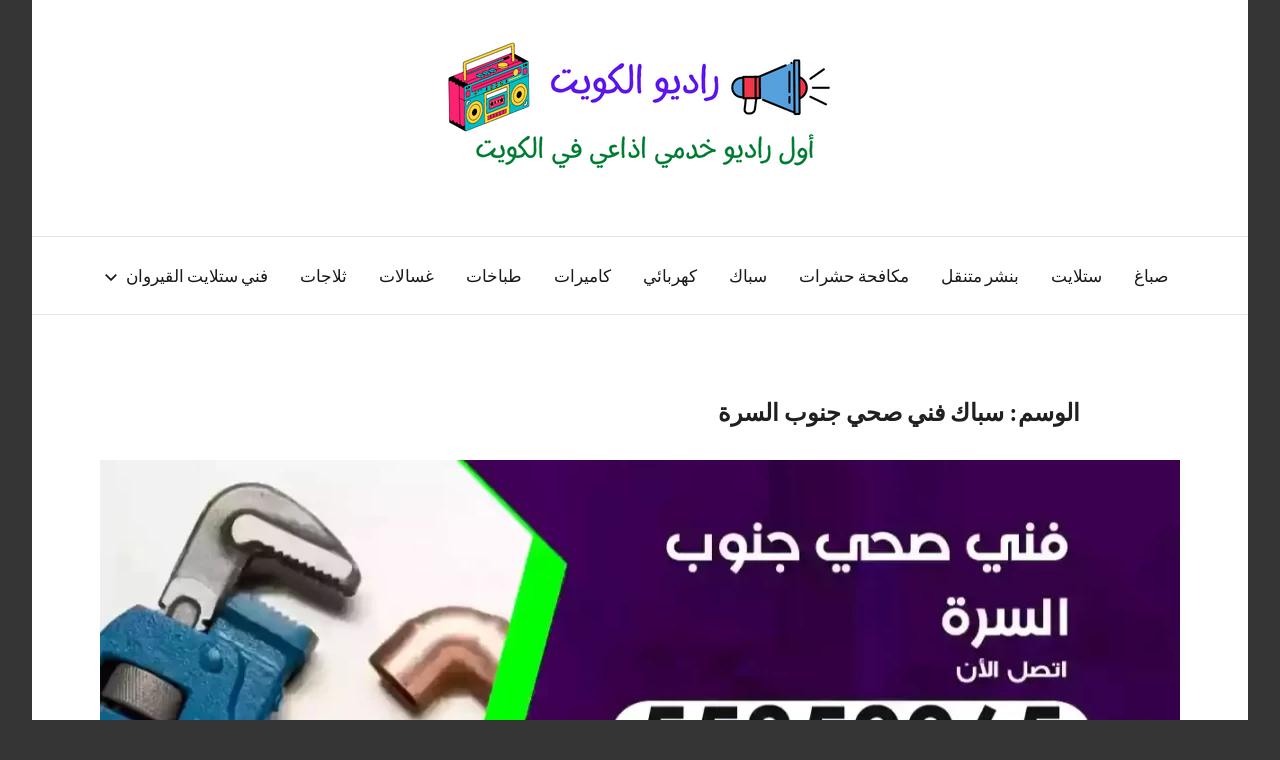

--- FILE ---
content_type: text/javascript
request_url: https://kuwaitradio.net/wp-content/cache/autoptimize/js/autoptimize_82b3aaa511a6d798b7db21cd920f0011.js
body_size: 1692
content:
/*!
 * @copyright Copyright (c) 2017 IcoMoon.io
 * @license   Licensed under MIT license
 *            See https://github.com/Keyamoon/svgxuse
 * @version   1.2.6
 */
(function(){if("undefined"!==typeof window&&window.addEventListener){var e=Object.create(null),l,d=function(){clearTimeout(l);l=setTimeout(n,100)},m=function(){},t=function(){window.addEventListener("resize",d,!1);window.addEventListener("orientationchange",d,!1);if(window.MutationObserver){var k=new MutationObserver(d);k.observe(document.documentElement,{childList:!0,subtree:!0,attributes:!0});m=function(){try{k.disconnect(),window.removeEventListener("resize",d,!1),window.removeEventListener("orientationchange",
d,!1)}catch(v){}}}else document.documentElement.addEventListener("DOMSubtreeModified",d,!1),m=function(){document.documentElement.removeEventListener("DOMSubtreeModified",d,!1);window.removeEventListener("resize",d,!1);window.removeEventListener("orientationchange",d,!1)}},u=function(k){function e(a){if(void 0!==a.protocol)var c=a;else c=document.createElement("a"),c.href=a;return c.protocol.replace(/:/g,"")+c.host}if(window.XMLHttpRequest){var d=new XMLHttpRequest;var m=e(location);k=e(k);d=void 0===
d.withCredentials&&""!==k&&k!==m?XDomainRequest||void 0:XMLHttpRequest}return d};var n=function(){function d(){--q;0===q&&(m(),t())}function l(a){return function(){!0!==e[a.base]&&(a.useEl.setAttributeNS("http://www.w3.org/1999/xlink","xlink:href","#"+a.hash),a.useEl.hasAttribute("href")&&a.useEl.setAttribute("href","#"+a.hash))}}function p(a){return function(){var c=document.body,b=document.createElement("x");a.onload=null;b.innerHTML=a.responseText;if(b=b.getElementsByTagName("svg")[0])b.setAttribute("aria-hidden",
"true"),b.style.position="absolute",b.style.width=0,b.style.height=0,b.style.overflow="hidden",c.insertBefore(b,c.firstChild);d()}}function n(a){return function(){a.onerror=null;a.ontimeout=null;d()}}var a,c,q=0;m();var f=document.getElementsByTagName("use");for(c=0;c<f.length;c+=1){try{var g=f[c].getBoundingClientRect()}catch(w){g=!1}var h=(a=f[c].getAttribute("href")||f[c].getAttributeNS("http://www.w3.org/1999/xlink","href")||f[c].getAttribute("xlink:href"))&&a.split?a.split("#"):["",""];var b=
h[0];h=h[1];var r=g&&0===g.left&&0===g.right&&0===g.top&&0===g.bottom;g&&0===g.width&&0===g.height&&!r?(f[c].hasAttribute("href")&&f[c].setAttributeNS("http://www.w3.org/1999/xlink","xlink:href",a),b.length&&(a=e[b],!0!==a&&setTimeout(l({useEl:f[c],base:b,hash:h}),0),void 0===a&&(h=u(b),void 0!==h&&(a=new h,e[b]=a,a.onload=p(a),a.onerror=n(a),a.ontimeout=n(a),a.open("GET",b),a.send(),q+=1)))):r?b.length&&e[b]&&setTimeout(l({useEl:f[c],base:b,hash:h}),0):void 0===e[b]?e[b]=!0:e[b].onload&&(e[b].abort(),
delete e[b].onload,e[b]=!0)}f="";q+=1;d()};var p=function(){window.removeEventListener("load",p,!1);l=setTimeout(n,0)};"complete"!==document.readyState?window.addEventListener("load",p,!1):p()}})();
!function(){function e(e,t){var n,e=document.querySelector(e),r=document.querySelector(t);function a(e){for(var t=e.parentNode;!t.classList.contains("menu");)t.classList.contains("menu-item-has-children")&&t.classList.toggle("focus"),t=t.parentNode}null!==r&&(null!==(n=e.querySelector(".menu-toggle"))&&(n.setAttribute("aria-expanded","false"),n.addEventListener("click",function(){r.classList.toggle("toggled-on"),n.setAttribute("aria-expanded",r.classList.contains("toggled-on"))})),r.querySelectorAll(".menu-item-has-children > a, .page_item_has_children > a").forEach(function(e){e.after(function(){var e=document.createElement("button");e.classList.add("dropdown-toggle"),e.setAttribute("aria-expanded","false");var t=(new DOMParser).parseFromString(harrisonScreenReaderText.icon,"text/html").body.firstElementChild;return e.appendChild(t),(t=document.createElement("span")).classList.add("screen-reader-text"),t.textContent=harrisonScreenReaderText.expand,e.appendChild(t),e.cloneNode(!0)}())}),r.querySelectorAll(".current-menu-ancestor > button").forEach(function(e){e.classList.add("toggled-on"),e.setAttribute("aria-expanded","true"),e.querySelector(".screen-reader-text").textContent=harrisonScreenReaderText.collapse}),r.querySelectorAll(".current-menu-ancestor > .sub-menu").forEach(function(e){e.classList.add("toggled-on")}),r.querySelectorAll(".dropdown-toggle").forEach(function(e){e.addEventListener("click",function(){e.classList.toggle("toggled-on"),e.setAttribute("aria-expanded",e.classList.contains("toggled-on")),e.querySelector(".screen-reader-text").textContent=e.classList.contains("toggled-on")?harrisonScreenReaderText.collapse:harrisonScreenReaderText.expand,e.nextElementSibling.classList.toggle("toggled-on")})}),r.querySelectorAll(".menu-item-has-children a, .page_item_has_children a").forEach(function(e){e.addEventListener("focus",function(){a(e)}),e.addEventListener("blur",function(){a(e)})}))}document.addEventListener("DOMContentLoaded",function(){e(".header-main",".main-navigation"),e(".header-bar",".top-navigation")})}();